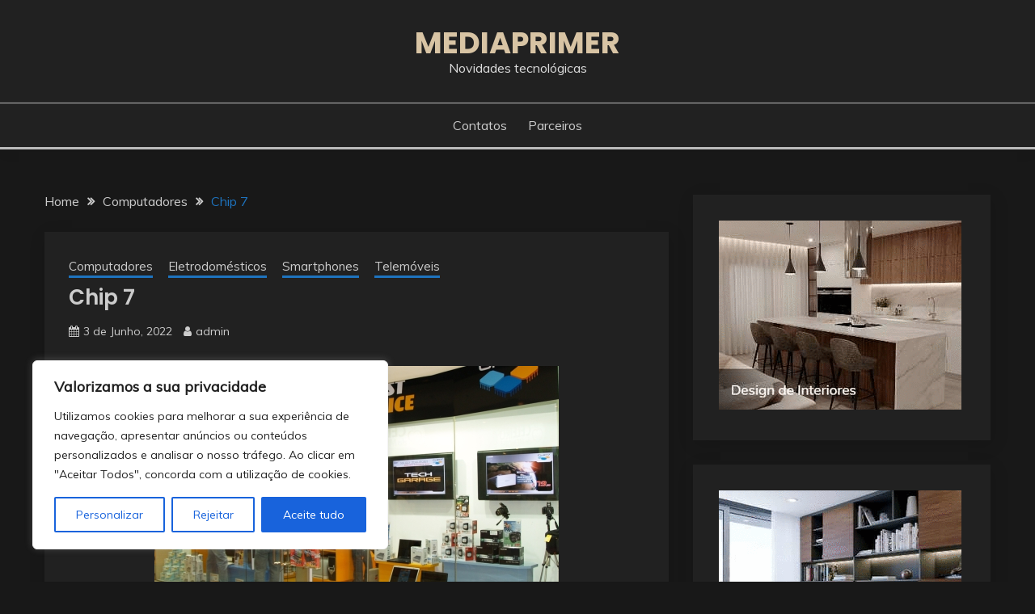

--- FILE ---
content_type: text/html; charset=utf-8
request_url: https://www.google.com/recaptcha/api2/anchor?ar=1&k=6LfjyAohAAAAAMYskgMw7XrCuNs_l8Pgz2X0jpi1&co=aHR0cHM6Ly9tZWRpYXByaW1lci5wdDo0NDM.&hl=en&v=N67nZn4AqZkNcbeMu4prBgzg&size=invisible&anchor-ms=20000&execute-ms=30000&cb=xsbri8ux61mk
body_size: 48832
content:
<!DOCTYPE HTML><html dir="ltr" lang="en"><head><meta http-equiv="Content-Type" content="text/html; charset=UTF-8">
<meta http-equiv="X-UA-Compatible" content="IE=edge">
<title>reCAPTCHA</title>
<style type="text/css">
/* cyrillic-ext */
@font-face {
  font-family: 'Roboto';
  font-style: normal;
  font-weight: 400;
  font-stretch: 100%;
  src: url(//fonts.gstatic.com/s/roboto/v48/KFO7CnqEu92Fr1ME7kSn66aGLdTylUAMa3GUBHMdazTgWw.woff2) format('woff2');
  unicode-range: U+0460-052F, U+1C80-1C8A, U+20B4, U+2DE0-2DFF, U+A640-A69F, U+FE2E-FE2F;
}
/* cyrillic */
@font-face {
  font-family: 'Roboto';
  font-style: normal;
  font-weight: 400;
  font-stretch: 100%;
  src: url(//fonts.gstatic.com/s/roboto/v48/KFO7CnqEu92Fr1ME7kSn66aGLdTylUAMa3iUBHMdazTgWw.woff2) format('woff2');
  unicode-range: U+0301, U+0400-045F, U+0490-0491, U+04B0-04B1, U+2116;
}
/* greek-ext */
@font-face {
  font-family: 'Roboto';
  font-style: normal;
  font-weight: 400;
  font-stretch: 100%;
  src: url(//fonts.gstatic.com/s/roboto/v48/KFO7CnqEu92Fr1ME7kSn66aGLdTylUAMa3CUBHMdazTgWw.woff2) format('woff2');
  unicode-range: U+1F00-1FFF;
}
/* greek */
@font-face {
  font-family: 'Roboto';
  font-style: normal;
  font-weight: 400;
  font-stretch: 100%;
  src: url(//fonts.gstatic.com/s/roboto/v48/KFO7CnqEu92Fr1ME7kSn66aGLdTylUAMa3-UBHMdazTgWw.woff2) format('woff2');
  unicode-range: U+0370-0377, U+037A-037F, U+0384-038A, U+038C, U+038E-03A1, U+03A3-03FF;
}
/* math */
@font-face {
  font-family: 'Roboto';
  font-style: normal;
  font-weight: 400;
  font-stretch: 100%;
  src: url(//fonts.gstatic.com/s/roboto/v48/KFO7CnqEu92Fr1ME7kSn66aGLdTylUAMawCUBHMdazTgWw.woff2) format('woff2');
  unicode-range: U+0302-0303, U+0305, U+0307-0308, U+0310, U+0312, U+0315, U+031A, U+0326-0327, U+032C, U+032F-0330, U+0332-0333, U+0338, U+033A, U+0346, U+034D, U+0391-03A1, U+03A3-03A9, U+03B1-03C9, U+03D1, U+03D5-03D6, U+03F0-03F1, U+03F4-03F5, U+2016-2017, U+2034-2038, U+203C, U+2040, U+2043, U+2047, U+2050, U+2057, U+205F, U+2070-2071, U+2074-208E, U+2090-209C, U+20D0-20DC, U+20E1, U+20E5-20EF, U+2100-2112, U+2114-2115, U+2117-2121, U+2123-214F, U+2190, U+2192, U+2194-21AE, U+21B0-21E5, U+21F1-21F2, U+21F4-2211, U+2213-2214, U+2216-22FF, U+2308-230B, U+2310, U+2319, U+231C-2321, U+2336-237A, U+237C, U+2395, U+239B-23B7, U+23D0, U+23DC-23E1, U+2474-2475, U+25AF, U+25B3, U+25B7, U+25BD, U+25C1, U+25CA, U+25CC, U+25FB, U+266D-266F, U+27C0-27FF, U+2900-2AFF, U+2B0E-2B11, U+2B30-2B4C, U+2BFE, U+3030, U+FF5B, U+FF5D, U+1D400-1D7FF, U+1EE00-1EEFF;
}
/* symbols */
@font-face {
  font-family: 'Roboto';
  font-style: normal;
  font-weight: 400;
  font-stretch: 100%;
  src: url(//fonts.gstatic.com/s/roboto/v48/KFO7CnqEu92Fr1ME7kSn66aGLdTylUAMaxKUBHMdazTgWw.woff2) format('woff2');
  unicode-range: U+0001-000C, U+000E-001F, U+007F-009F, U+20DD-20E0, U+20E2-20E4, U+2150-218F, U+2190, U+2192, U+2194-2199, U+21AF, U+21E6-21F0, U+21F3, U+2218-2219, U+2299, U+22C4-22C6, U+2300-243F, U+2440-244A, U+2460-24FF, U+25A0-27BF, U+2800-28FF, U+2921-2922, U+2981, U+29BF, U+29EB, U+2B00-2BFF, U+4DC0-4DFF, U+FFF9-FFFB, U+10140-1018E, U+10190-1019C, U+101A0, U+101D0-101FD, U+102E0-102FB, U+10E60-10E7E, U+1D2C0-1D2D3, U+1D2E0-1D37F, U+1F000-1F0FF, U+1F100-1F1AD, U+1F1E6-1F1FF, U+1F30D-1F30F, U+1F315, U+1F31C, U+1F31E, U+1F320-1F32C, U+1F336, U+1F378, U+1F37D, U+1F382, U+1F393-1F39F, U+1F3A7-1F3A8, U+1F3AC-1F3AF, U+1F3C2, U+1F3C4-1F3C6, U+1F3CA-1F3CE, U+1F3D4-1F3E0, U+1F3ED, U+1F3F1-1F3F3, U+1F3F5-1F3F7, U+1F408, U+1F415, U+1F41F, U+1F426, U+1F43F, U+1F441-1F442, U+1F444, U+1F446-1F449, U+1F44C-1F44E, U+1F453, U+1F46A, U+1F47D, U+1F4A3, U+1F4B0, U+1F4B3, U+1F4B9, U+1F4BB, U+1F4BF, U+1F4C8-1F4CB, U+1F4D6, U+1F4DA, U+1F4DF, U+1F4E3-1F4E6, U+1F4EA-1F4ED, U+1F4F7, U+1F4F9-1F4FB, U+1F4FD-1F4FE, U+1F503, U+1F507-1F50B, U+1F50D, U+1F512-1F513, U+1F53E-1F54A, U+1F54F-1F5FA, U+1F610, U+1F650-1F67F, U+1F687, U+1F68D, U+1F691, U+1F694, U+1F698, U+1F6AD, U+1F6B2, U+1F6B9-1F6BA, U+1F6BC, U+1F6C6-1F6CF, U+1F6D3-1F6D7, U+1F6E0-1F6EA, U+1F6F0-1F6F3, U+1F6F7-1F6FC, U+1F700-1F7FF, U+1F800-1F80B, U+1F810-1F847, U+1F850-1F859, U+1F860-1F887, U+1F890-1F8AD, U+1F8B0-1F8BB, U+1F8C0-1F8C1, U+1F900-1F90B, U+1F93B, U+1F946, U+1F984, U+1F996, U+1F9E9, U+1FA00-1FA6F, U+1FA70-1FA7C, U+1FA80-1FA89, U+1FA8F-1FAC6, U+1FACE-1FADC, U+1FADF-1FAE9, U+1FAF0-1FAF8, U+1FB00-1FBFF;
}
/* vietnamese */
@font-face {
  font-family: 'Roboto';
  font-style: normal;
  font-weight: 400;
  font-stretch: 100%;
  src: url(//fonts.gstatic.com/s/roboto/v48/KFO7CnqEu92Fr1ME7kSn66aGLdTylUAMa3OUBHMdazTgWw.woff2) format('woff2');
  unicode-range: U+0102-0103, U+0110-0111, U+0128-0129, U+0168-0169, U+01A0-01A1, U+01AF-01B0, U+0300-0301, U+0303-0304, U+0308-0309, U+0323, U+0329, U+1EA0-1EF9, U+20AB;
}
/* latin-ext */
@font-face {
  font-family: 'Roboto';
  font-style: normal;
  font-weight: 400;
  font-stretch: 100%;
  src: url(//fonts.gstatic.com/s/roboto/v48/KFO7CnqEu92Fr1ME7kSn66aGLdTylUAMa3KUBHMdazTgWw.woff2) format('woff2');
  unicode-range: U+0100-02BA, U+02BD-02C5, U+02C7-02CC, U+02CE-02D7, U+02DD-02FF, U+0304, U+0308, U+0329, U+1D00-1DBF, U+1E00-1E9F, U+1EF2-1EFF, U+2020, U+20A0-20AB, U+20AD-20C0, U+2113, U+2C60-2C7F, U+A720-A7FF;
}
/* latin */
@font-face {
  font-family: 'Roboto';
  font-style: normal;
  font-weight: 400;
  font-stretch: 100%;
  src: url(//fonts.gstatic.com/s/roboto/v48/KFO7CnqEu92Fr1ME7kSn66aGLdTylUAMa3yUBHMdazQ.woff2) format('woff2');
  unicode-range: U+0000-00FF, U+0131, U+0152-0153, U+02BB-02BC, U+02C6, U+02DA, U+02DC, U+0304, U+0308, U+0329, U+2000-206F, U+20AC, U+2122, U+2191, U+2193, U+2212, U+2215, U+FEFF, U+FFFD;
}
/* cyrillic-ext */
@font-face {
  font-family: 'Roboto';
  font-style: normal;
  font-weight: 500;
  font-stretch: 100%;
  src: url(//fonts.gstatic.com/s/roboto/v48/KFO7CnqEu92Fr1ME7kSn66aGLdTylUAMa3GUBHMdazTgWw.woff2) format('woff2');
  unicode-range: U+0460-052F, U+1C80-1C8A, U+20B4, U+2DE0-2DFF, U+A640-A69F, U+FE2E-FE2F;
}
/* cyrillic */
@font-face {
  font-family: 'Roboto';
  font-style: normal;
  font-weight: 500;
  font-stretch: 100%;
  src: url(//fonts.gstatic.com/s/roboto/v48/KFO7CnqEu92Fr1ME7kSn66aGLdTylUAMa3iUBHMdazTgWw.woff2) format('woff2');
  unicode-range: U+0301, U+0400-045F, U+0490-0491, U+04B0-04B1, U+2116;
}
/* greek-ext */
@font-face {
  font-family: 'Roboto';
  font-style: normal;
  font-weight: 500;
  font-stretch: 100%;
  src: url(//fonts.gstatic.com/s/roboto/v48/KFO7CnqEu92Fr1ME7kSn66aGLdTylUAMa3CUBHMdazTgWw.woff2) format('woff2');
  unicode-range: U+1F00-1FFF;
}
/* greek */
@font-face {
  font-family: 'Roboto';
  font-style: normal;
  font-weight: 500;
  font-stretch: 100%;
  src: url(//fonts.gstatic.com/s/roboto/v48/KFO7CnqEu92Fr1ME7kSn66aGLdTylUAMa3-UBHMdazTgWw.woff2) format('woff2');
  unicode-range: U+0370-0377, U+037A-037F, U+0384-038A, U+038C, U+038E-03A1, U+03A3-03FF;
}
/* math */
@font-face {
  font-family: 'Roboto';
  font-style: normal;
  font-weight: 500;
  font-stretch: 100%;
  src: url(//fonts.gstatic.com/s/roboto/v48/KFO7CnqEu92Fr1ME7kSn66aGLdTylUAMawCUBHMdazTgWw.woff2) format('woff2');
  unicode-range: U+0302-0303, U+0305, U+0307-0308, U+0310, U+0312, U+0315, U+031A, U+0326-0327, U+032C, U+032F-0330, U+0332-0333, U+0338, U+033A, U+0346, U+034D, U+0391-03A1, U+03A3-03A9, U+03B1-03C9, U+03D1, U+03D5-03D6, U+03F0-03F1, U+03F4-03F5, U+2016-2017, U+2034-2038, U+203C, U+2040, U+2043, U+2047, U+2050, U+2057, U+205F, U+2070-2071, U+2074-208E, U+2090-209C, U+20D0-20DC, U+20E1, U+20E5-20EF, U+2100-2112, U+2114-2115, U+2117-2121, U+2123-214F, U+2190, U+2192, U+2194-21AE, U+21B0-21E5, U+21F1-21F2, U+21F4-2211, U+2213-2214, U+2216-22FF, U+2308-230B, U+2310, U+2319, U+231C-2321, U+2336-237A, U+237C, U+2395, U+239B-23B7, U+23D0, U+23DC-23E1, U+2474-2475, U+25AF, U+25B3, U+25B7, U+25BD, U+25C1, U+25CA, U+25CC, U+25FB, U+266D-266F, U+27C0-27FF, U+2900-2AFF, U+2B0E-2B11, U+2B30-2B4C, U+2BFE, U+3030, U+FF5B, U+FF5D, U+1D400-1D7FF, U+1EE00-1EEFF;
}
/* symbols */
@font-face {
  font-family: 'Roboto';
  font-style: normal;
  font-weight: 500;
  font-stretch: 100%;
  src: url(//fonts.gstatic.com/s/roboto/v48/KFO7CnqEu92Fr1ME7kSn66aGLdTylUAMaxKUBHMdazTgWw.woff2) format('woff2');
  unicode-range: U+0001-000C, U+000E-001F, U+007F-009F, U+20DD-20E0, U+20E2-20E4, U+2150-218F, U+2190, U+2192, U+2194-2199, U+21AF, U+21E6-21F0, U+21F3, U+2218-2219, U+2299, U+22C4-22C6, U+2300-243F, U+2440-244A, U+2460-24FF, U+25A0-27BF, U+2800-28FF, U+2921-2922, U+2981, U+29BF, U+29EB, U+2B00-2BFF, U+4DC0-4DFF, U+FFF9-FFFB, U+10140-1018E, U+10190-1019C, U+101A0, U+101D0-101FD, U+102E0-102FB, U+10E60-10E7E, U+1D2C0-1D2D3, U+1D2E0-1D37F, U+1F000-1F0FF, U+1F100-1F1AD, U+1F1E6-1F1FF, U+1F30D-1F30F, U+1F315, U+1F31C, U+1F31E, U+1F320-1F32C, U+1F336, U+1F378, U+1F37D, U+1F382, U+1F393-1F39F, U+1F3A7-1F3A8, U+1F3AC-1F3AF, U+1F3C2, U+1F3C4-1F3C6, U+1F3CA-1F3CE, U+1F3D4-1F3E0, U+1F3ED, U+1F3F1-1F3F3, U+1F3F5-1F3F7, U+1F408, U+1F415, U+1F41F, U+1F426, U+1F43F, U+1F441-1F442, U+1F444, U+1F446-1F449, U+1F44C-1F44E, U+1F453, U+1F46A, U+1F47D, U+1F4A3, U+1F4B0, U+1F4B3, U+1F4B9, U+1F4BB, U+1F4BF, U+1F4C8-1F4CB, U+1F4D6, U+1F4DA, U+1F4DF, U+1F4E3-1F4E6, U+1F4EA-1F4ED, U+1F4F7, U+1F4F9-1F4FB, U+1F4FD-1F4FE, U+1F503, U+1F507-1F50B, U+1F50D, U+1F512-1F513, U+1F53E-1F54A, U+1F54F-1F5FA, U+1F610, U+1F650-1F67F, U+1F687, U+1F68D, U+1F691, U+1F694, U+1F698, U+1F6AD, U+1F6B2, U+1F6B9-1F6BA, U+1F6BC, U+1F6C6-1F6CF, U+1F6D3-1F6D7, U+1F6E0-1F6EA, U+1F6F0-1F6F3, U+1F6F7-1F6FC, U+1F700-1F7FF, U+1F800-1F80B, U+1F810-1F847, U+1F850-1F859, U+1F860-1F887, U+1F890-1F8AD, U+1F8B0-1F8BB, U+1F8C0-1F8C1, U+1F900-1F90B, U+1F93B, U+1F946, U+1F984, U+1F996, U+1F9E9, U+1FA00-1FA6F, U+1FA70-1FA7C, U+1FA80-1FA89, U+1FA8F-1FAC6, U+1FACE-1FADC, U+1FADF-1FAE9, U+1FAF0-1FAF8, U+1FB00-1FBFF;
}
/* vietnamese */
@font-face {
  font-family: 'Roboto';
  font-style: normal;
  font-weight: 500;
  font-stretch: 100%;
  src: url(//fonts.gstatic.com/s/roboto/v48/KFO7CnqEu92Fr1ME7kSn66aGLdTylUAMa3OUBHMdazTgWw.woff2) format('woff2');
  unicode-range: U+0102-0103, U+0110-0111, U+0128-0129, U+0168-0169, U+01A0-01A1, U+01AF-01B0, U+0300-0301, U+0303-0304, U+0308-0309, U+0323, U+0329, U+1EA0-1EF9, U+20AB;
}
/* latin-ext */
@font-face {
  font-family: 'Roboto';
  font-style: normal;
  font-weight: 500;
  font-stretch: 100%;
  src: url(//fonts.gstatic.com/s/roboto/v48/KFO7CnqEu92Fr1ME7kSn66aGLdTylUAMa3KUBHMdazTgWw.woff2) format('woff2');
  unicode-range: U+0100-02BA, U+02BD-02C5, U+02C7-02CC, U+02CE-02D7, U+02DD-02FF, U+0304, U+0308, U+0329, U+1D00-1DBF, U+1E00-1E9F, U+1EF2-1EFF, U+2020, U+20A0-20AB, U+20AD-20C0, U+2113, U+2C60-2C7F, U+A720-A7FF;
}
/* latin */
@font-face {
  font-family: 'Roboto';
  font-style: normal;
  font-weight: 500;
  font-stretch: 100%;
  src: url(//fonts.gstatic.com/s/roboto/v48/KFO7CnqEu92Fr1ME7kSn66aGLdTylUAMa3yUBHMdazQ.woff2) format('woff2');
  unicode-range: U+0000-00FF, U+0131, U+0152-0153, U+02BB-02BC, U+02C6, U+02DA, U+02DC, U+0304, U+0308, U+0329, U+2000-206F, U+20AC, U+2122, U+2191, U+2193, U+2212, U+2215, U+FEFF, U+FFFD;
}
/* cyrillic-ext */
@font-face {
  font-family: 'Roboto';
  font-style: normal;
  font-weight: 900;
  font-stretch: 100%;
  src: url(//fonts.gstatic.com/s/roboto/v48/KFO7CnqEu92Fr1ME7kSn66aGLdTylUAMa3GUBHMdazTgWw.woff2) format('woff2');
  unicode-range: U+0460-052F, U+1C80-1C8A, U+20B4, U+2DE0-2DFF, U+A640-A69F, U+FE2E-FE2F;
}
/* cyrillic */
@font-face {
  font-family: 'Roboto';
  font-style: normal;
  font-weight: 900;
  font-stretch: 100%;
  src: url(//fonts.gstatic.com/s/roboto/v48/KFO7CnqEu92Fr1ME7kSn66aGLdTylUAMa3iUBHMdazTgWw.woff2) format('woff2');
  unicode-range: U+0301, U+0400-045F, U+0490-0491, U+04B0-04B1, U+2116;
}
/* greek-ext */
@font-face {
  font-family: 'Roboto';
  font-style: normal;
  font-weight: 900;
  font-stretch: 100%;
  src: url(//fonts.gstatic.com/s/roboto/v48/KFO7CnqEu92Fr1ME7kSn66aGLdTylUAMa3CUBHMdazTgWw.woff2) format('woff2');
  unicode-range: U+1F00-1FFF;
}
/* greek */
@font-face {
  font-family: 'Roboto';
  font-style: normal;
  font-weight: 900;
  font-stretch: 100%;
  src: url(//fonts.gstatic.com/s/roboto/v48/KFO7CnqEu92Fr1ME7kSn66aGLdTylUAMa3-UBHMdazTgWw.woff2) format('woff2');
  unicode-range: U+0370-0377, U+037A-037F, U+0384-038A, U+038C, U+038E-03A1, U+03A3-03FF;
}
/* math */
@font-face {
  font-family: 'Roboto';
  font-style: normal;
  font-weight: 900;
  font-stretch: 100%;
  src: url(//fonts.gstatic.com/s/roboto/v48/KFO7CnqEu92Fr1ME7kSn66aGLdTylUAMawCUBHMdazTgWw.woff2) format('woff2');
  unicode-range: U+0302-0303, U+0305, U+0307-0308, U+0310, U+0312, U+0315, U+031A, U+0326-0327, U+032C, U+032F-0330, U+0332-0333, U+0338, U+033A, U+0346, U+034D, U+0391-03A1, U+03A3-03A9, U+03B1-03C9, U+03D1, U+03D5-03D6, U+03F0-03F1, U+03F4-03F5, U+2016-2017, U+2034-2038, U+203C, U+2040, U+2043, U+2047, U+2050, U+2057, U+205F, U+2070-2071, U+2074-208E, U+2090-209C, U+20D0-20DC, U+20E1, U+20E5-20EF, U+2100-2112, U+2114-2115, U+2117-2121, U+2123-214F, U+2190, U+2192, U+2194-21AE, U+21B0-21E5, U+21F1-21F2, U+21F4-2211, U+2213-2214, U+2216-22FF, U+2308-230B, U+2310, U+2319, U+231C-2321, U+2336-237A, U+237C, U+2395, U+239B-23B7, U+23D0, U+23DC-23E1, U+2474-2475, U+25AF, U+25B3, U+25B7, U+25BD, U+25C1, U+25CA, U+25CC, U+25FB, U+266D-266F, U+27C0-27FF, U+2900-2AFF, U+2B0E-2B11, U+2B30-2B4C, U+2BFE, U+3030, U+FF5B, U+FF5D, U+1D400-1D7FF, U+1EE00-1EEFF;
}
/* symbols */
@font-face {
  font-family: 'Roboto';
  font-style: normal;
  font-weight: 900;
  font-stretch: 100%;
  src: url(//fonts.gstatic.com/s/roboto/v48/KFO7CnqEu92Fr1ME7kSn66aGLdTylUAMaxKUBHMdazTgWw.woff2) format('woff2');
  unicode-range: U+0001-000C, U+000E-001F, U+007F-009F, U+20DD-20E0, U+20E2-20E4, U+2150-218F, U+2190, U+2192, U+2194-2199, U+21AF, U+21E6-21F0, U+21F3, U+2218-2219, U+2299, U+22C4-22C6, U+2300-243F, U+2440-244A, U+2460-24FF, U+25A0-27BF, U+2800-28FF, U+2921-2922, U+2981, U+29BF, U+29EB, U+2B00-2BFF, U+4DC0-4DFF, U+FFF9-FFFB, U+10140-1018E, U+10190-1019C, U+101A0, U+101D0-101FD, U+102E0-102FB, U+10E60-10E7E, U+1D2C0-1D2D3, U+1D2E0-1D37F, U+1F000-1F0FF, U+1F100-1F1AD, U+1F1E6-1F1FF, U+1F30D-1F30F, U+1F315, U+1F31C, U+1F31E, U+1F320-1F32C, U+1F336, U+1F378, U+1F37D, U+1F382, U+1F393-1F39F, U+1F3A7-1F3A8, U+1F3AC-1F3AF, U+1F3C2, U+1F3C4-1F3C6, U+1F3CA-1F3CE, U+1F3D4-1F3E0, U+1F3ED, U+1F3F1-1F3F3, U+1F3F5-1F3F7, U+1F408, U+1F415, U+1F41F, U+1F426, U+1F43F, U+1F441-1F442, U+1F444, U+1F446-1F449, U+1F44C-1F44E, U+1F453, U+1F46A, U+1F47D, U+1F4A3, U+1F4B0, U+1F4B3, U+1F4B9, U+1F4BB, U+1F4BF, U+1F4C8-1F4CB, U+1F4D6, U+1F4DA, U+1F4DF, U+1F4E3-1F4E6, U+1F4EA-1F4ED, U+1F4F7, U+1F4F9-1F4FB, U+1F4FD-1F4FE, U+1F503, U+1F507-1F50B, U+1F50D, U+1F512-1F513, U+1F53E-1F54A, U+1F54F-1F5FA, U+1F610, U+1F650-1F67F, U+1F687, U+1F68D, U+1F691, U+1F694, U+1F698, U+1F6AD, U+1F6B2, U+1F6B9-1F6BA, U+1F6BC, U+1F6C6-1F6CF, U+1F6D3-1F6D7, U+1F6E0-1F6EA, U+1F6F0-1F6F3, U+1F6F7-1F6FC, U+1F700-1F7FF, U+1F800-1F80B, U+1F810-1F847, U+1F850-1F859, U+1F860-1F887, U+1F890-1F8AD, U+1F8B0-1F8BB, U+1F8C0-1F8C1, U+1F900-1F90B, U+1F93B, U+1F946, U+1F984, U+1F996, U+1F9E9, U+1FA00-1FA6F, U+1FA70-1FA7C, U+1FA80-1FA89, U+1FA8F-1FAC6, U+1FACE-1FADC, U+1FADF-1FAE9, U+1FAF0-1FAF8, U+1FB00-1FBFF;
}
/* vietnamese */
@font-face {
  font-family: 'Roboto';
  font-style: normal;
  font-weight: 900;
  font-stretch: 100%;
  src: url(//fonts.gstatic.com/s/roboto/v48/KFO7CnqEu92Fr1ME7kSn66aGLdTylUAMa3OUBHMdazTgWw.woff2) format('woff2');
  unicode-range: U+0102-0103, U+0110-0111, U+0128-0129, U+0168-0169, U+01A0-01A1, U+01AF-01B0, U+0300-0301, U+0303-0304, U+0308-0309, U+0323, U+0329, U+1EA0-1EF9, U+20AB;
}
/* latin-ext */
@font-face {
  font-family: 'Roboto';
  font-style: normal;
  font-weight: 900;
  font-stretch: 100%;
  src: url(//fonts.gstatic.com/s/roboto/v48/KFO7CnqEu92Fr1ME7kSn66aGLdTylUAMa3KUBHMdazTgWw.woff2) format('woff2');
  unicode-range: U+0100-02BA, U+02BD-02C5, U+02C7-02CC, U+02CE-02D7, U+02DD-02FF, U+0304, U+0308, U+0329, U+1D00-1DBF, U+1E00-1E9F, U+1EF2-1EFF, U+2020, U+20A0-20AB, U+20AD-20C0, U+2113, U+2C60-2C7F, U+A720-A7FF;
}
/* latin */
@font-face {
  font-family: 'Roboto';
  font-style: normal;
  font-weight: 900;
  font-stretch: 100%;
  src: url(//fonts.gstatic.com/s/roboto/v48/KFO7CnqEu92Fr1ME7kSn66aGLdTylUAMa3yUBHMdazQ.woff2) format('woff2');
  unicode-range: U+0000-00FF, U+0131, U+0152-0153, U+02BB-02BC, U+02C6, U+02DA, U+02DC, U+0304, U+0308, U+0329, U+2000-206F, U+20AC, U+2122, U+2191, U+2193, U+2212, U+2215, U+FEFF, U+FFFD;
}

</style>
<link rel="stylesheet" type="text/css" href="https://www.gstatic.com/recaptcha/releases/N67nZn4AqZkNcbeMu4prBgzg/styles__ltr.css">
<script nonce="pcZ1DdPFPJAkcUufD59Wiw" type="text/javascript">window['__recaptcha_api'] = 'https://www.google.com/recaptcha/api2/';</script>
<script type="text/javascript" src="https://www.gstatic.com/recaptcha/releases/N67nZn4AqZkNcbeMu4prBgzg/recaptcha__en.js" nonce="pcZ1DdPFPJAkcUufD59Wiw">
      
    </script></head>
<body><div id="rc-anchor-alert" class="rc-anchor-alert"></div>
<input type="hidden" id="recaptcha-token" value="[base64]">
<script type="text/javascript" nonce="pcZ1DdPFPJAkcUufD59Wiw">
      recaptcha.anchor.Main.init("[\x22ainput\x22,[\x22bgdata\x22,\x22\x22,\[base64]/[base64]/[base64]/[base64]/[base64]/UltsKytdPUU6KEU8MjA0OD9SW2wrK109RT4+NnwxOTI6KChFJjY0NTEyKT09NTUyOTYmJk0rMTxjLmxlbmd0aCYmKGMuY2hhckNvZGVBdChNKzEpJjY0NTEyKT09NTYzMjA/[base64]/[base64]/[base64]/[base64]/[base64]/[base64]/[base64]\x22,\[base64]\x22,\x22C8KAw4/Dl3/DvMOww5fDssOBw6ZKOsOhwowjw7Iuwp8NXsOaPcO8w5LDncKtw7vDtFjCvsO0w5HDjcKiw69RUnYZwpPCgVTDhcKyVmR2bcOzUwdtw5rDmMO4w6PDqClUwqYSw4JgwqXDtsK+CEQVw4LDhcOJY8ODw4N6NjDCrcOJBDETw5VsXsK/wrfDhSXCgkbCi8OYEXDDlMOhw6fDt8O8dmLCrsOew4EIbmjCmcKwwqp6woTCgGdHUHfDpwbCoMObTS7Cl8KKCWVkMsOLB8KZK8OnwosYw7zCvAxpKMK2J8OsD8KkJcO5VRzCgFXCrmjDj8KQLsO3KcKpw7RSdMKSe8OMwrY/wowHBUobXMOVaT7Ch8K+wqTDqsKrw4rCpMOlCsK4csOCf8OPJ8OCwoRgwoLCmhbCmnl5QnXCsMKGUlHDuCI9SHzDglUvwpUcKsKbTkDCqAB6wrEMwobCpBHDnsObw6h2w5Q/w4ANWyTDr8OGwo5tRUh7wp7CsTjCmcOhMMOlcsO/woLCgDVABwNfTinChmnDjDjDpm7Dlkw9bjYhZMKjBSPCikbCmXPDsMKaw5nDtMOxJsKPwqAYBsOsKMOVwqDChHjChxlrIsKIwpkwHHV+aH4CHsOvXmTDj8Ofw4c3w6pHwqRPFS/[base64]/[base64]/Cv8OMw5DDvMOqPMKLD8OMw7zChSfCgcKiw6tcQUpwwo7DuMOabMOZH8KUAMK/wokvDE4jQx5Mb0TDogHDvG/CucKLwpXCo3fDksOoeMKVd8OVDCgLwrkoAF8lwrQMwr3CssO9w4FYYWfDlMOYwr3Ck0PDhMOFwoIWTcOWwr1CP8OfaRvCryNVwq1qY2rDlCbCuyDCtsOfH8KLEUDCusKwwoTDiRVhw4HCpcOuwq7CjsOPccKVC3x/[base64]/[base64]/CpsO7S8KNwoXCsxXDrS4Pdy7CvMO9wrLCuMKNw7zCpcOtw5jCsWTCsBYMwp5lwpbDqMKiwonCpsOMwo7CjVDDp8OhFQ18YxIDw6DCvT/Ck8K0asOnWcOWw5DCqcO6NsKJw4nChGbDpcOfcMOsGBTDsHFEwqRxwqteSsOuwqjCiBw8woNSFzR1wojClXfCicKQW8Oyw6nDrCozDh7DhyVoa0nDowgmw7w/[base64]/Dk8OTwoIwO1Z1w5rDrcKzUsKEVDTCsAlowofChcKHw44TIBFfw6PDisOIYxwNwqfDjMK3fcOdw4DDqFNRV2XCp8O9X8K8w6nDug7Ct8OXwpfCv8O1bkdRZsK4wpEAwrnCtMKHwonCnhzDrcKAwos3WcO+wqNUD8KxwqtYF8O3HcK/w5BXJsKREsOnwrbDr1ATw5BawqIBwqYnGsOUw6llw4syw5BtwrXCmcOKwqV1NX/DqcKAw6wxZMKQw5kFwq4rw53CpkTCrkVJwqDDpsOHw5cxw5szI8K6R8KQw5DCmSPCqWfDvV7DqsKdWMO6S8KCPsKpMsObw5RUw5TCgsKcw6jCusO/w5DDscOURycGw6MofcOLXSzCh8KfPmTDlWJgZsKlJsK0TMKLw7t6w7ozw4x+w7pLFABddznDqVgMwp7Cv8K9dy/DkQTDrcObwpVvwpDDmVDDgsOCE8KWYB4jBsODbcKSLCPDkWzDrXFCXMOZwqPCi8KlwrzDsiXDkcOQw7vDomnClwx0w70owqMNwohCw4vDicKAw6XDvsOPwpICQQsvLk7DpsODwq4HdsOTSkMjwqc+w7XDksO8wo4Aw79ewq/DjMOVwofCm8O3w6l7OU3DhE/[base64]/[base64]/eUEMwrTDpsKIw6JWw4XCgMKqdMO8w4HDjinCo8OoAcOmw67DomLCtlHCj8Ocwqgewo7DjSLChMOTVMOlA2fDk8OVEMK0NcOFw4wOw7Zkw4oGe33CokzCh3XCi8OzDh1aNTzCqkUcwrU8QjLCvcK3QhoeO8KQw6FuwrHCvxnDt8KLw4Uqw5vDksOVwrZmE8O/[base64]/w4fDsiHCuhfCuTUFf8OPdsOow5Q9V0bDrsK1E8KCwpPCmksDw5DDhsKdYC0+wrg8T8Kkw7ULw5HDtgrDvHfDp1zDhh8Zw71xI1PCg2vDhcKow6FNeS7DqcKIbj4kwrTDgMKgw7HDmzplY8KMwodrw5g4LsOoHMO/QcK7wroxOsKQHMKBXcOYwqTCocK5eD8UWRV1FSV0w6Nmwq3Ch8KtZMODQwzDhsKIQ3AQWsKOOsO/[base64]/DtGozSQdfP8OTccKSUHHDtcO/w7RjChUow7jCrsKoW8KpL2nCtMOiY2V7woIAUsOdJ8K7wrQUw7I0GsOow6dQwr0xwrjDnsO1fw4IBMO/STnCoVnCrcOtwpNewpE8wr8cw7TDusO0w6XCtHvCsC7DucOrM8KLCBYlT3nCnEzDqcORKCRgRAoLA0LClmgrYk4dw7nClsKDI8KwOQsWw6TDl3nDnC/CtMOlw67CmRwBQMORwp1TeMKSRw3CqHbCiMKtwr1xwp/DlHLDoMKBeVUnw5vDpcO9a8ODJsK9w4DDkRHDql0VC1PCk8OYwoLDvcKQMF/Du8OAwp/[base64]/wrB1w6DDrHBBw7HDvcKAwoJWHcKrwoHCu3fDkcKhw55gLikjwpLCoMOIwpHDqTAFbUctajHCocOyw7LDusOSwpcJw483w5jDh8Kaw4UPNGPCkDXDkFZ9aUbDtcKeNMOAPWB3wqLDuGk/[base64]/DokDDssOXYsKTw6sow7I+FMOUw60yNcOlwqIbQgXDl8K+AsOvw4LDlMOyw7bCjTvDr8Oaw59jXsOmVsOIeSfCjmnDg8KaARPCkMOAAMOJL07Dq8KLLhVswo7DssKJAcKBGVLDpnzDtMKawpnChV8DQS85wpklw7p1w4rCnQXDqMKywp3CgkcMJEA0wrs1VQ98Tm/CmMOzFMOpG2VgQx3DssOYZV/Dg8OAKkvDqMOhesOxwoEww6MhCwrDu8ORwozCvsOUw7zCvMOjw6jCqcOdwrzCm8KMZsOickrDpD3Ci8OCacOIwrBHeXJLCjfCo1IPMlXDkG8awrdlRmxxdMKhwq7DocOiwpLCiGnDryHCmFBWecOgQMKewodUPEPConEPw51+wrjCrWRLwqnCgXPDl3RcGm7Dtx/CjB0nw7ByQcOsO8OREB7Cv8KUw4LCgcKNw7rDicKNH8OtRsOawoJgworCn8KWwpAEwqXDrMKMVVPCgD8KwqLDryTCmmvCqMKKwrMzwo7CoUzCthheJ8OMw7PCgMOoMCvCvMO+wrEww7jCiTfCh8O1fsORwqTDnsKuwrV/AMKOCMOHw6XCoBzChMO/wofChmLDnyoqU8OmW8KwAMK7w5gWwoTDkAY1HsK5w4nCiFd+C8OvwobDosKOIMOHwp7DusOaw5ktR1RVwpZWK8K3w4rDpyIxwrvCj2rCshnDsMK3w4MXcsKlwrpJJDF9w5zDpllbTmc/[base64]/Cm0LDmMKhw7QOw4jDkcO0dgDCvcKyw6/[base64]/[base64]/DhwhiETlyw6A9TMKowrpVwrbDgidEAsOfBHgcQsKAw5HDsA5kwrtzA2/CswLClwTCjkLDnMKdK8OnwrYdTmN5w5knwqtpwrc4e1/CvsKCcBPDlmNODsKrwrrDpjVbFmnDuynDnsKpwqwjw5cxDRRVRcKxwqMXw5Nyw4tRXSUTXcK2wrBOw7XDkcOPLsOIX0R5acOpGRJ/UgHDjsOJGsOqHsOqUMKHw6HCl8Ozw5wWw6QBw7rCo0J6XEVXwrPDlMKZwpRAwqMuUEk7w5HDrl/Di8OsYlvCrcO+w6rCtgzCnXrDscKcA8OubMOzSsKGwoVrwqUJJBXCvsO1QMOeL3ZKW8KKDsKRw4LCmcKww65RYD/[base64]/Cl3cGwoDDinLCu8KOOsKSw513w60ERBgnEjdlw43DmBAew4fCo1/ClwlUVgbClsOtbEbCqcOqR8Ofw4QewoXCvTdjwpsUw6JSw73CpMO7aWXCr8KLw6zDmR3DssO8w7nDr8KpVsKow4PDiilqEcKVw7QgRH4TwpTDnSjDnjULKFjCkRvCnntZLMOrXRkawrU+w7tPwq3DnwHDsiLDi8Oae1RlNMOCVU/Cs2sdOg47w5rDtsKxdSlfCsKFb8KywoEmw4bCpsKFw4pcFgMvDWw1LcOyY8KUW8OlXkLDoR7DlHnDtXNWAz4lwo4jP3LDjR4aFMKjw7QDN8KgwpdRwps1woTCocKxwpTCljHDsxzDrAQqwrAvwp7Dq8OwwojCuiVfw77Dl2DCtMObw7UBw6zDpn/DsSARLGMKIRLCusKMwrFdwovDsyDDn8OEwog7w7fDtMKYZsKpJcOVSh/CrXB/wrXCh8Klw5LCmcOuIMKqIAcxw7RYH0bClMO0wrkzwp/Do3fCpjTCh8OHPMOLw6ctw6pgRnbCoHDDvypCLCzCnGbCpcK+BTbCigZKw43CgsOFw73CnnBXw7NOCX/CjiVCw7DDqMOKB8KqYCMoJ0DCuSfDqMO8wqbDisOZwojDu8OMwpRXw6vCu8KgAh4jw452wr7Co0HDj8Ohw4t6XcOrw6wWNsK1w6ZOw58LJW/DlcKNHcOKSMOTwqLCqsOXwrVrZGwgw7fDpjpGTljCtMOoPAlCwpfDhcKmwrMYSMOIIWNHQ8KXAcO/w7vCr8K9BcKWwqfDh8K3V8KiF8OAYQFqw4QaPj4yZcOuP0VXUgzCqMKlw5g2cUxfIcKqw5jCrQItDD5zKcK0w5HCg8OLwrXDtMO1BsK4w6nDo8KKWlrDnsOAw4LCvcKFwox3YcKYw4fChmPDj2DCgcO8w7/[base64]/wpHDlBfCuwjDvcKGSBXCkWrCjMOjAsO8w48KZsKaAh7DnMK7w5TDg0nDllvDsmg+wpvCjFnDgsOZZsOZfGJ7FWvCi8OQwr9Ywqg/w4hUw7XCpcKMLcK/LcOdwot9KFNeecKlV34Qw7A2DkpawoFIw7x5QAgeEjdwwrjDvD3DgnbDv8Oww6wNw5rChzLDr8OPaHnDkG5fwrLCoBB5TyDDiyprw47DvHUQwqLCl8OSw43Dki/CoSzChVhFfhBrwovCiT1Aw5zCg8OYw5nDsHEgw7weSjfDkCZ8wonCqsOfdXTDjMKyQAjDnEXCmMOPwqfCm8KAwqPCosO2fE/Dm8K3BgN3fcOBwqXChA0WHX8TRcKgLcKZalTCpnTDpcORUAXCtMKhN8OkWcOYwrtuJMO0ZcKHNztsLcKAwoVmb1DDlMOSVcOCFcOVdUfDkcOYw5bChcOdKF/DhRVKwowPw4jDg8Kaw4JJwqhFw6/CtcOqwrMBw7cvwo4jw5HCgsKIwrnDqCDCrsKgChPDrm7CvjHDuAfCkcOAMMOKIsOKw5TCmMK1TTfCgsONw5A6aGHCpcOfTsOXLMOBQ8OXdQrCryfDqQvDmTEOYEo/[base64]/DtMKwaMKABQ3DjMOAX0p2wqLDgcO1QUnCuxowwrbCjHIjNCtzGU5FwotiYjtww5vCnxZoWXjDjXrCrcOkwoJGw7HDlMONCcOgw4ZPw7zCr0hewp3DghjCjjVHwppgw50LPMKDQsOMBsKIwoU3wo/Cv2Jqw6nDmkF+wrwww7F/ecKMw4oLY8KjcMOnw4JLbMKrfHLCqxXDkcK3w7RkEcOYwr/[base64]/Du8OBwoB+VsOCbcKGwoEaw7IZPsONw6s2w5vCusKsHELCoMKbwplGwpZiwpTCpsK6BAxNBcOCXsKhH2TCvjfDtsK6wqocwrlkwobDn3Mkbm7CoMKrwqPDi8Kkw47Chx8YBm07w40pw4zCvW5yDV7CnnfDpcOXwp7DkDfClsOeL33Cn8KNaEjDgsO5w5FaY8KOw5/DgW/DmcOBb8KXWMOrw4bDh2/CvcKHBMO9w6PDkjF9w6V5V8O2wr7DsUUZwpwUwrrCoh/DtDw7w47ClFnDsgAIM8KtAwrDo195I8KLN1U/GMKsPcKybSXCoCvDicO5R2JUw5F1wqI/O8Kxw6jCjMKtbn7CqMO7w7Mfw70Fwqd4fTbCr8Ohwqw7wrTDrmHCgQHCusOtH8O7VWdAQipfw4TDpREvw6/DmcKmwqHDiRVlKGXCvcOUQcKqwqBFfU4DTsKcEsOwHTtPX2rDm8ObMENwwqBtwp0BJ8Kmw7zDusK8F8Obw6IqZcOGwoTCjT/DsjZLf1xwA8Kvw7Ybw7BcS3Yaw5rDi0jCoMO4A8OlVWDDjcOlw41fwpQKcMOdcnTDi0fDr8OKw4tyGcK8XV5Xw4fCosOew7N7w5zDkcK6f8ORGjZrwqpufGhzwqsuwrLCujbDgR7Dg8Kdwr/Dt8Krdi7CnMKlUnhMw5/CpDYFwoc/QCVbw4nDmcO6w7XDk8KmI8KdwrHChsOxBMOrTMOoGcO6wpwZYcK5GcKqCcONPWDCknXCjFvCiMOVOQHCm8K8fknDssO6GsKVeMKUAMOhwqXDiS/DqMOAwqI4N8O5U8OxGBUMWcOqw7nCvsK/wro3w5rDtDXCusKYJg/DucKfZUFIw5nDhsKKwooxwp/DjTzCvsKNw5FKwqTDrsKqIcKRwow5Vl0jM1/[base64]/[base64]/DhhdyEDoHw6hPwoAOasKKfmnDizg5YSnDkMK4woJGfMKjcsO9wrACVsOnw69bSF5GwrjCisKEIljChcOGwq/Dv8OrYTtpwrV5OUAvMCnDigdVdGUBwqLDrUAQdkB2FMO5woHDkcOawpbDi0MgSgbCjsOPIsKQP8Ovw63CjgFMw4MjfH/Dk34nw5DCnQ4Dwr3CjjzCrMK+YcOHw65Ow7l/wrVBw5FdwoYaw4/[base64]/[base64]/DhnhvwozCisO6OsKZw5AdwrLDiA7Dt8OoPXh3MsKww4YlFylCw5coIRFCCMODWsOJw4/Dg8K2OSgMYARsL8ONw4UEwos5aS3DlVMxw7nDknBUw7s3w6/CvmAEZXXCqsO1w659O8OdwrbDkkbDisOWwpPDiMKgQMK8w4XCrFguwpZKQMK/w4bDh8ODAXdGwpTDkVPCo8KuKx/CjsONwpHDpsO4w63DnUHDjcK2w67CoUoRKXMMTzZOBsKwCFIedAJGKgvCtQvDq2xPw6TCkCIBOMObw74RwqHCpx3DhQzDpMKmw6lqKlcmRcO2UDDCrMO4LjrChMO8w79Mwr4qIcOqw7pgRcOXSi99BsOmwp/Dqj1Ew6/CgDHDiTbCsn/[base64]/FcKnwpvCtMK1EcOuw7DCp0Zxw5jCvHA9wo5Ww4cQw7wWU8O4BMOJwrEVZcOLwq0eaiZewqAkPEVLw5FEDsK9wq7DlS/CjsKTwq3Cv2/Cgn3Co8K5XsOjQ8O1w5k2wqgjKcKkwqo/W8KKwrkQw4PDixfCpEcpYADDvTk4G8OcwoHDmsO+VmLCr1wywo09w4lqw4TCkRcOVXDDucOVw5IDwqXDn8KCw5dnaFdgwozCpcOmwrTDrcK8wownR8KVw7HDk8KpQcOdA8OYTzliIsKAw6zCrQAmwpnDo1YVw69Zw5TDoRNfbMKhJsK/WsOFSsOsw4QbJcO3KA/[base64]/woHCgcKgwqZgwrV0QcOwSsOUOxYkwpRuwp0QcgDDpsK4cWZ6w4/Dm2/Cl3XCvEPChkvDm8ODwpFGwpd/w4RvVDnCokjDhxfDisKWRz0HKMOtAEZhfxrDhDkSAzDDlXVRIcKtwoUTGWdLVCzCocK5PmhUwpjDhzDDmsKOw4IbKGnDr8OYZHXDgQtFTcKKfzE/w6/[base64]/DnmrCqMOFDcOrPsOvWzZQw6QjSMK6XsOOF8KTw4jDvTPDjMKOw5A4DcOqNU7Dnk1Ww58xUsOlPwB9bsKRwohTTnjCjTLDjznChwDCiHZiw7gPw6TDrjfCkWAlw7Bowp/CnQ/[base64]/CrMKrAsOswpZtw7XDs8ONQWgZwqjCvVpzw458NG1fwpDDmyrCsGrDgMOPXSrCmMOcam8teTgWwqldMzgZScOlQ1JTCAw5LU1SNcOBbsO+DsKMbMOuwr8yAMOlIsO3LXjDjsOYNBPCmj/DosOpdsO1WlRaVcKGQw7CicO3RcO6w4FXRcOgaV3CgHwqdMKdwrDDqEvCgcKiFx0bBA7CjzRQw50ZXMK1w63CoCR3woQ6wqLDlRjCrHPCplzCt8KBwoJTCsK2HsK+w6tGwpzDuU/CssKTw4PDrcOXCMKbfsODPSs/wrvCtTrDnSzDg0Bnw4xZw7vCisO5w45BC8OIUsKIw4XDisOyJcOzwoDCvAbCskfCkGLCjk5CwoJFYcOTwq5tV253wr3Djgk8bjbDnXPCjsOzbR59w5PCgHjChUgJwpJCw43Dl8KHw6dffsK/B8OBX8OCwrlzwqrCnxUfJcK2EcK9w5TChMKKwpTDpsK3L8KDw43Cg8OUwpfCq8Kww4MMwop6ETY2JcKYw6zDi8OoLGNgE3o6wpM4ShHCrMKEYcOKw7zDm8Ovw4HDg8K9BsKWLFPDo8KxI8KUTR3CrsOPw5l5w4vCgcOPw6jDkE3CrlDDqsOMXC/[base64]/wqTCn8O/QwLCuW/DgsKJS8OVQW3DhcOHE24xRWpdfW9Awq3CqCfCqgp3w7bChi3Ch0VcA8K9wqXDm3TDsXsWw4bDgMOeJVHCtsO7ecOYAl8nSD7DrhYbwo4Bwr3DkybDsDILw6HDs8KweMK5MMKqw6/CmsK9w6F4AsOmBMKSCHfChQfDgF4UCjrCrsO4wpgfX3daw4nCtH9yVzrCnkk1MsK7VHVsw5/[base64]/[base64]/[base64]/ChcK9wpscw7JMwqZVwpvCu8OfICkTw6wfwoUVwq/ChwPDuMOycsKPBnTCplgzWcOCXmp6VcKAwovDvQvCplYKw7lFwqvDg8KIwrEmTsK/w5l2w7N6JQEiw7FFGmAhw4bDoCPDocOkLcKEBMOVCTBvZSg2w5LCqsOww6d7VcKrw7Ekw5Uvw5fCmsO1LjZXDlbCtMOvw7/Clx/[base64]/CpFDCp8KQw7bDpy7CsMOBwqLDr8KxZ8OBJhXCrsOSCMKsLh1HcDxtVz/[base64]/[base64]/CiiRCYMKOS8OnQmTCnMKrwpXDlxLChHsLM8Kvw5bDpcO2UGrCrMKsfMOEwrUgJEfDnS5xw5XDjS0aw5Rmwotbwr3CmcKEwqLCrywwwozDuCENQcOJeAw4c8OxLGNewqw7w4Q5KT3DtljCiMOuw4Nlw5rDksORw5Fbw6x1w6tlwrrCucKKNMOjAV8eEDvCpcK/wrAtwqrDv8KLwrMaVjRjZmYew65MTcOYw5gQRcKSQiMewo7Dq8O/w5PCsRJLwqYXw4HCkxDDumB9bsKMwrXDssOGwp4sEinCq3XDlsOfwrQxwoZgw5E1wpwKwpU1XTPCtSxQazoGKcOOQ2PDmsO2J0jCgUgUIW1nw4AEwpPCmS8BwpInETvCrTBvw6/DoChpw6nDj0DDgDMkAcOpw7rDp2QwwrjDv0Bmw45ZGcKdVsOgT8KGAsORPcOIeG5uw4Uuw4PCkgp6MxwNw6fCvcK/FmgAw6jDqjchwpUtwobCtSHCtn7CsiTCncK0F8Khw5U8wq8Nw7YZEsONwqrCoWMjYsOBU1XDjU3Ck8ORcAfDtxhAVB5bQMKMNw4GwogIwofDqXV9w7bDvsKbw47ChygiA8K5wpPDiMOwwrhYwqM1VGE1Ti/CqwPDnBnDpWTCgsKnEcK7w4/CqSzCoHI1w5MtBcKdGVzCqMKswqXCkMKFFMK/BhZKwowjwrEsw580wocNcsOdVB88JShoZsOJSWHCgsKIw7JIwrnDsC5Bw4Y1wrwGwpxVXWNBPmM8LsOqeizCvXPCucOtVW9UwqrDlMO6wpIcwrXDlhIGTgppwrDCusKyL8OXCsKiw6lham/CqgzCmGpEwpN0PsOWw4vDn8KGb8KXeH/Dl8O8bMOnA8K7OWHCscOVw6bChwrDlTNjwpQUZMKyw4Q4w4rCj8O1NQLChcOGwrUSNDp8w54nIj13w4V5RcOmwpfDvcOcW0pxNi3Dn8OEw6XDqW/CvcOsf8KDD1nDlMKOCGLCtiUIETptWcKjwrHDkcKzwpLDkTA6DcKDIBTCuXURwrNBwpDCvsK3OiFcOsKlYMOXUTHDnD3Cp8OUHWJ+R2AuwqzDukjDl2TCijfDoMK5EMKVDMKKwrbCgsOuDgMzwpHCjcO3LCJgw4PDiMOrwrHDl8OPfMO/bwJWw7snwoIXwqzDk8O/wqwOHXbClMKAw49cYTEZwpM5McK/WVXCoVBkDEoyw4Q1W8KWWsOMw4pTw7pMA8KFUihKwoJXwqbDqcKda0N+w4rCh8KLwqTDvsORPFLDin41w6bDlxcGQsOuE048NkvDmy/[base64]/DtHYPwrvCuRPCvcKKwoZ2BgdXw58CwpvCnMOhUjnCjDPCmsO1TcOeSHd2wpPDoyPCrw4cVMOUwrhVYsOUclxqwqFDYsO4UsKEf8OVJWclwo4Kwp3DrMO2wpbDqMOMwokXwq/DgcKSe8ORR8OVBUrCvXvDoHPCjzIBwpXDl8KUw60gwrTCg8Kuf8ORwrRewoHCkcKEw53ChMKAwrzDilbCkw7Dg14ZIcODKcKHVgtww5JUwqpKwonDnMO3C0/[base64]/ChsOgwrzCqDAiw75dQcKXwpJtM8K2LURow6NiwrPCrcOYwrtOw5g0wo8jVmjCsMK2woXCk8ORwqpxI8Osw5LCj3VjwrvDiMOqwrDDvF4RLcKqwqgJEhFwC8O6w6/DncKKwr5mZiJqw6Uaw5HCuy/CmQdiVcOjw7fCnSbCmsKMe8OacsO1wqliwo5lWR0rw5/DhFXCicObFsO3w459w7pjE8KRwrs6w77CiS4DPEVRQHsbw4ZjdsOtw7lRw7LCvcOtwq4uwofDoGDCt8OawqTDqjTDkAgNw54CF1bDt2pDw6/DkW3CjEvCt8Ocw57CocKYCsOewox7woMoLFEoRFUbw6d/w4/[base64]/[base64]/CtQJGwpbDjsOiw6/[base64]/ZcKAwqFvbSDDqcOfYTA6wq3CvcOhw6duw7sFw7PCt8O3TVc4ecOUEMOUw53CpMOnXMKSw5Q7JcK5wqjDqwkHXMKSb8OUI8O7CcKvNAnDpMO/YldIHAdUwp9gBVtzOcKVwpBvIAxew609w4nChSrDiWFYw5RkXDjCg8OuwrMrFMO5woo3w6rDr1PDogR/PEHCuMKfPcOHMUHDnEzDrgEIw7DCvEloIcK/[base64]/DilgywqXCqsKKGsOCbsOfd8OnZ8OmAcKyZMKHDgFddcOnC0FJRFMXwoFHLMOXw7XCo8OkwpDCvHHDh3bDmsOzVMKuT15GwqlpOBx0XMKIw5gsJ8O8worCtcOAAQQnR8OIw6rDoXJxw5jDgiHDonEiw443Szwww6nCqFgeUT/[base64]/[base64]/[base64]/CkzcGIDDCvcOXBH/[base64]/CqcKdwpA+wo/DkHcww5PDqsKIw5JEJMOJUcKDf1rCj8OELcK7wrgMMEA8ccKqw59DwplvPsKcIsKMw7HCmE/[base64]/ChB/Cu8Kqwp5ow5ZJwozCo3xfZcK9HnMLw7BywoQQwoHCkDYwKcK3w6VSwr/Ds8K9w5zCmwsNF2nDpcKswoYEw4HDlCl9UMOAKsK7w7dlw6s+MALDh8OnwojDry0aw5DCkl4Sw7jDjUkWwqHDtEZwwodHaRDDt3TCmMKXw5fCssOHwpFXw6bDmsKLe0PCoMKPb8K5wpMlw68uw5rDjUIjwpY/[base64]/wqzDq8KGcEIRwogSWFIvB8Kvw73CnwjDi8K6wrc/SsKvJUAxw6zDmgPDrCnCiDnCr8OBwr4yTsO4wqfCnMKIYcK0wr1Zw6LCuk/DgsOGfsOrwowUwpVUU3YTwpjCkMOlT0Bxwo5lw4jCoUNHw6ksFT81w7gNw5jDj8OaAEw1Xi3DqcOvwoVDZMKxwqLDmcO8RcKjVsOPVcKeHTTCmsKGwpfDl8OxCiUEd3TCs3Z9wq/CmS3CtsOfHsOAFMKnel5IYMKWwpbDiMOzw41tLcOWUsKcYsK2ccKew69lw70owq7CkUw2w5/DlnJUw67CsHVqwrTDlWpDKXNiIMOsw5oqHMKNL8OYa8OaG8OPbm8PwqhZDTXDocO7wrfDg0rCs1UMw5ZBK8OlAsKKwrbDu09KAMOJw4DClmZqwo/CosK1wqFuw7bDlsKGCB3DicONZUx/w4TCvcKZw4pgwo4tw5bClBt7wo3Dvnh4w7rCmMOqO8KdwrMgWMK8wpdow78qw5/DvcO0w49xDMOdwrjCu8Kpw6MvwqfDsMOfwp/DnGfCsGA9DTnCmF1UXW1+esOkbsOxw5scwoEhw5PDlA0mw54XwpPDoS3Co8KWw6XDisOvEMOxw61Xwqo9PkhjQsOCw4oewpbCucOXwqnCuHnDicO+NhQiVMOfAg9ZHigzVTnDniATw6fCtVANRsKgFMOIw5/CvQnCvUoWwocxU8ODLilWwpJbAFTDusKIw5JlwrpofXzDm08NbcKjwpF4RsO3KFPDtsKAwrvDsyjDs8Oowpdew5tQQsO7ScOKw4nDucKdWwXCn8KNw7zDlMOpHB/Cg2zDlRNCwoZuwqbCpsOuSUrCiSrCjcODdDLChsOjw5d8NsOYwot9w5kERQ16fsONM3jCnMKiw6RMw7LDu8KQw7wSXx/Dv0/DoDRow7hkwrc8CCwdw7NoZQjDuwUtw57DosKYDzN0woI5w48OwqXCrzzCgmjDlsOkwrfDs8O7dwcANsOswonDj3XDvQhHesOUGcOlwooMLMOPwrHCqcKMwoDDr8OHQQV/eT3DhgTCqcKNwr7Dli48w5rDk8OICSnDncKTfcKqZsOjwovDpj7DqhpjdSrCkWcAworCpSJ+c8KXF8K7YWbDpGnCsk9FYsOoGMOzwrPCnlAtw4XDrMKbw4lzYinDhHpIMx/DkFAUwoTDvWTCokzCrjV2wq4qw6rCmGpTemsTbsKwHkYoZcOUwoMVwrUdw6oPwrojRAzChjNQJMOkWMKNw7vCvMOmw5HCq1cQfsOcw5t1e8O/[base64]/CtVXCiipQw7zCmMOcNsOpfQdtw4wOw63DtcKFwqbCmMO7w7nCjcKVw5xWw45iKBMFwoZ0Z8KYw4DDmB5HD0tSQ8OowqnCg8O/[base64]/[base64]/ClAISwofCqsO5WsOzwrDDhsKNw7RKdGDCtjDCssKZwrzCujI3wrsrX8O0w6HCo8Kkw53CvMKOIsOCJsKhw57DlsK0w4DChAHCo0M+w5/[base64]/[base64]/CryNtWcK6w7hdInzChsOywpLDrh/DksKvHjrDlTfCiWRfXMOJJVzDs8Obwq04wqTDj2E9DXQ0QcO/woZMZ8KHw5kle1/Cl8K8eEvDq8OEw6lZw47Dv8Oxw7VVRSMpw6zCpG9cw4pKAyY+wp/CpsKNw4TDiMKQwqc2wpfClSgRwrTDi8KXFsK1w7tja8OOWh7CoF3Ct8KZw4jCmVVGSMOkw581MnEdfWPChcKeTmPDk8KbwoRWwp0oc3PCkxcawrzDhMKiw4/CtMKpw4tudl0MDW0+RTPCmMOteWkjwo7CoB/DmnphwpFNw6MiwqjCo8ODwqQfwqjCgsO5wpPDsTDDmj3DpDB5wqpgYlzCtMOJwozCjsKRw4TCicORQsK8e8KFw6zDohvChMKow4BVw7vCqyRLw43DmcOmBA4Awr3CrAnDtg/CvMOYwq/Cp2hPwqBUwqHCuMOWI8K3csOVZ2ZaJT9FacKawpMVw68FZxAnTcOJK2wPIwfCuTlzTsOvKhc5FcKrIVDCun7CnSMHw5g8w4/Co8OuwqpewqPDimAfDiE6wojCpcOXwrTChmLDhznDi8OXwqhewrnCkSxPwoDCjDrDrsKuwofDrR8xw4UxwqBhw4TCjQLDkWTDtAbCt8KVLkjDi8Ktw5PDoX4EwpEsOcKYwpxIOMKxVMOPw4DCqMORLiPDgsOBw50Iw5ZBw57DiAJCenXDlcOkw6/ClDFNUcKIwq/DjcKdeh/DsMOswrl4a8Otwp0rDMKuwpMWOMKscT/Cs8KqDMOrQHrDh2dLwosqe3nCt8KYwqXDisOxwp7Do8OvPRA9wq7DgsKXwqwfTHbDvsOEegnDocO9UFDDtcO3w7YsYMO6QcKJw4Yhfn3DqsKww7HDng/CqsKdw4nCpEPCqcKjwpkMDlJRIwkjw7/DmMOzeRDDlBVZesOMw7Vow5spw6R7G2/CiMKJFlDCr8K/MMOtw7PDgwhtwrzCgFc9w6VNw4rDo1TDmMOUwq8HH8KqwpLCrsKLw7LCvsOnwqZuPAbDtgdXcsKtwqzCksKOw5bDpcKcw5vCmMKdCsOkSFTClcO/wr8NCgVqKsOlY3nCtsKhwofCm8OYWsKRwpPDlErDoMKJwpXDnmVkw6bCiMKnMMO2EMOORlQtFsKPQx5oJAzCp29Vw4h7JwlSIMO6w6fDn17Di1/[base64]/[base64]/Cn8Otw4ITwotow7zDuMKBacKjZcKEHRzDicKWw7IBN17CosOiNV/DmBDDkkLCpnQPXxfChw3DnnV9YFUzb8O4bMKBw6IoO03CgzpZBcKeKCFWwos9w67DqMKILcKkwprCgMKqw5FFw4ZhFcKcJ2HDkMOeYcObw53DjTnChsOhw7keL8OqGBbCisO1LERGCcOgw4bDnwLCh8OwCU5mwrfCuW/[base64]/[base64]/DoAbDkMKEwpxVwqEjwpwhG8Otwq9JwoZCL0LCh8OcwobCuMKkwrfDisOdwqfDqU/CgcKNw6UNw7UTwq/DkxHCpi/[base64]/Y8O3VTbDsWElc8OEw6/DgDIFw54/wqNEcxHDlMO+cELDplJSacOOw54iUEnDsXnDicK9w7/Drj/CqsOow6ZXwqTDizJOFUEcNVJLw5ozw7TDmDvClQPCqGNBw6wmCkQEJkfDn8KpLcKtw49VFiB0OjfCmcKkHmNBGhIJYsOYC8KRLSgnfC7CksKYDsKnKxlLTwpNfiM4wqvDiRdcFsK9woDCqjHCjCZjw55DwocMGg0sw67Cm1DCsX/Dm8Kvw71hw48aXsOFw7MNwp3DpcKvHH3DhMOoHMKJbcKsw6XDosOpw4/DnDrDrDE7NhjCi34kBWnDp8Olw5o0w4vDuMK/wpTDowM7wrYIbF3DpG0gwpjDpjjDtkF+wqHDp1vDgwHCocK8w6xbOsOcMMK7w6XDucKNeHkFw5jDkcO9KAoeKMOSbx/DjGIWw5fDhW1AJcOhw7hNNBbDgXh1w7nDjMORwrEjwpxSwrLDn8O0wr9GJ3TCrwBOwpBqw4PCtsOSLMKUw4fDmcK0Aj5ewp96JMK9XQ/Dk2sqaHnCjMO4ZBjDu8Oiw6fDhgoDwozCn8OBw6NFw7LCt8OTw4XCnMOZM8KSWmtcDsOKwoINWVzDusOjw5PCk0jDoMOyw6zCnMKQRGRkYzbCj37CmcKfMwvDiiLDrynDrMKLw5Jiwpl+w4nDi8K0w5zCrsO/eX7DnMKew4p/LC8xwpkIOMOgK8KldsKIw51qwofChMOmw6RDCMO5wqvDjH4Ewo3DssKPB8OrwqpoRcO7TcKtDcOWVcOUw6bDmH/DtMKFLMKbBEfCvFHDi3YSwod8w7DDv3HCpFDCtsK+S8OvQQ7DosOlBcK4SsOOEyTCmMOtwpbDokRJIcO0EcKFw7rDtWDDsMOjwpDCpsKhasKZwprCgMOmw6fDlwYoA8O2VMOAB1sJaMOoHxfCjA/ClsKMcMKLGcKWwrjCpcO8fhDCssOiwqjCqwQZwq/Cv2JsEsO8RH1KwrXDo1bDncKww4HDucOsw7R5dcOdw6bCusO1E8OEw79lwo7DoMOMwqjCpcKFKC0lwrRmWGTDgH3DrW7Dly7CqUjDvcO7HVIlw6g\\u003d\x22],null,[\x22conf\x22,null,\x226LfjyAohAAAAAMYskgMw7XrCuNs_l8Pgz2X0jpi1\x22,0,null,null,null,1,[21,125,63,73,95,87,41,43,42,83,102,105,109,121],[7059694,294],0,null,null,null,null,0,null,0,null,700,1,null,0,\[base64]/76lBhnEnQkZnOKMAhnM8xEZ\x22,0,0,null,null,1,null,0,0,null,null,null,0],\x22https://mediaprimer.pt:443\x22,null,[3,1,1],null,null,null,1,3600,[\x22https://www.google.com/intl/en/policies/privacy/\x22,\x22https://www.google.com/intl/en/policies/terms/\x22],\x2286Xya0KZO2h7GnN7AijgayY3m63BmscfxAiOALnypgg\\u003d\x22,1,0,null,1,1769540971293,0,0,[147,126],null,[226],\x22RC-FmfZ3MWpQEzKVA\x22,null,null,null,null,null,\x220dAFcWeA5VwrjQahsr5h0w8iXC6dGxcoyMIUTI3f1p8lZb-Qp8TODC9pZ2WUviEWf3QzN4TKw6njzwe1SS5uqbQjSxV1d38clUMg\x22,1769623771251]");
    </script></body></html>